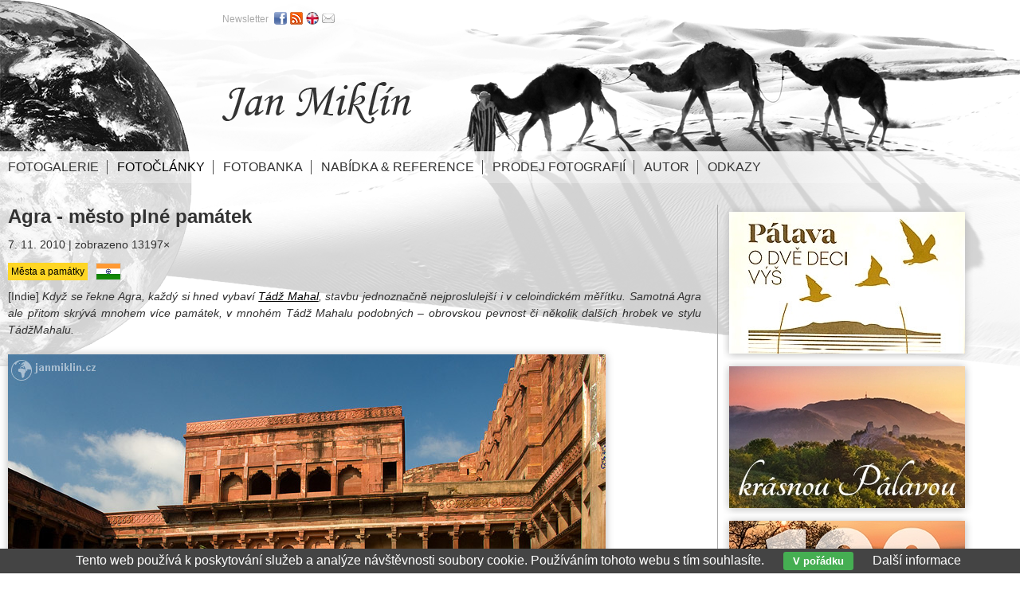

--- FILE ---
content_type: text/html; charset=UTF-8
request_url: https://www.janmiklin.cz/clanek-agra-mesto-plne-pamatek/
body_size: 8307
content:
<!DOCTYPE html PUBLIC '-//W3C//DTD XHTML 1.0 Transitional//EN' 'http://www.w3.org/TR/xhtml1/DTD/xhtml1-transitional.dtd'>
<html xmlns="http://www.w3.org/1999/xhtml" xml:lang="cs" lang="cs">

<head>
<title>Agra - město plné památek | Jan Miklín</title>
<meta http-equiv="Content-type" content="text/html; charset=utf-8" />
<meta name="Content-language" content="cs" />

<meta name="viewport" content="width=device-width, initial-scale=1" />
<link rel="icon" href="https://www.janmiklin.cz/favicon.ico" />
<meta name="description" content="[Indie] Když se řekne Agra, každý si hned vybaví Tádž Mahal , stavbu jednoznačně nejproslulejší i v celoindickém měřítku. Samotná Agra ale přitom skrývá mnohem více památek, v mnohém Tádž Mahalu podobných..." />
<meta name="author" content="Jan Miklín" />
<meta name="robots" content="all,follow" />
<link rel="alternate" type="application/rss+xml" title="Jan Miklín | fotogalerie" href="/rss-blog.xml" />
<link rel="stylesheet" type="text/css" href="/include/styles_2023_11_27.css" media="screen,projection" />
<link rel="stylesheet" type="text/css" href="/include/responsive.css" media="screen,projection" />
<link rel="stylesheet" type="text/css" href="/scripts/responsivemenu/responsive-nav.css" media="screen,projection" />
<script type="text/javascript" src="/scripts/responsivemenu/responsive-nav.js"></script>
<link rel="stylesheet" type="text/css" href="/include/print.css" media="print" />

<!--[if lte IE 6]>
<link href="/include/ie6.css" rel="stylesheet" type="text/css" />
<![endif]-->

<script type="text/javascript" src="/scripts/jquery/jquery-1.9.1.min.js"></script>
<script type="text/javascript" src="/scripts/rollovereffects/hover.js"></script>
<link rel="stylesheet" type="text/css" href="/scripts/fancy/jquery.fancybox-1.2.6.css" media="screen" />
<script type="text/javascript" src="/scripts/fancy/jquery.fancybox-1.2.6.js"></script>

<script type="text/javascript" src="/scripts/scripts.js"></script>


<script type="text/javascript" src="https://ws.sharethis.com/button/buttons.js"></script>
<script type="text/javascript">stLight.options({publisher: "ur-dba131e9-b4c2-669-cb20-990386663fd"});</script>

</head>

<body>



<!-- Container -->
<div id="container">





<!-- Header -->
<div id="header">

<h2>
  <a href="/" title="Agra - město plné památek | Jan Miklín">
    <span>
      Agra - město plné památek | Jan Miklín
    </span>
  </a>
</h2>

</div>
<!-- /Header -->






<!-- Menu -->
<div id="menu">

<nav class="nav-collapse">

<ul>
  <li><a href="/galerie/" title="Fotogalerie | Jan Miklín">Fotogalerie</a></li>
  <li><a href="/clanky/" title="Fotočlánky | Jan Miklín" class="menu-current">Fotočlánky</a></li>
  <li><a href="/galerie/fotobanka/" title="Fotobanka | Jan Miklín">Fotobanka</a></li>
  <li><a href="/stitky/nabidky-a-reference/" title="Nabídka &amp; Reference | Jan Miklín">Nabídka &amp; Reference</a></li>
  <li><a href="/prodej-fotografii.html" title="Prodej fotografií | Jan Miklín">Prodej fotografií</a></li>
  <li><a href="/autor.html" title="Autor | Jan Miklín">Autor</a></li>
  <li class="last"><a href="/odkazy.html" title="Odkazy | Jan Miklín">Odkazy</a></li>
</ul>

</nav>

</div>
<!-- /Menu -->




<!-- Content -->
<div id="content"><div id="content-inner">
<!-- Article -->
<div class="article">
<h1>Agra - město plné památek</h1>
<span class="datum">7. 11. 2010 | zobrazeno 13197×</span><div class="clear"></div><div class="clear width-100"><a href="/stitky/mesta-a-pamatky/" class="label" style="background: #ffd624; color: #000;">Města a památky</a> <a href="/clanky/indie/"><img class="vlajka1" src="/vlajky/indie-small.gif" /></a></div><br/><br/><div class="clear"></div><p>[Indie] <em> Když se řekne Agra, každý si hned vybaví  <a target="_blank" href="https://www.janmiklin.cz/clanek-taj-mahal-nejslavnejsi-indicka-pamatka/">Tádž Mahal</a>, stavbu jednoznačně nejproslulejší i v celoindickém měřítku. Samotná Agra ale přitom skrývá mnohem více památek, v mnohém Tádž Mahalu podobných – obrovskou pevnost či několik dalších hrobek ve stylu TádžMahalu. </em></p><p class="article-img article-img-fly article-img-fly-6828"><img style="position: relative; left: 0; overflow: hidden; width: 750px;" src="/photos/agra-fort-6828.jpg" alt="Agra fort" class="blog-image" style="position: relative; left: 0; overflow: hidden; width: 750px;" /><span style="position: relative; left: 0; border-bottom: 1px solid #000; padding-bottom: 10px; width: 750px;" class="span-desc"><strong>Agra fort</strong><span class="foto-postcard"><a target="_blank" href="/koupit/agra-fort-6828.html">koupit fotografii</a> | <a target="_blank" href="/postcard/agra-fort-6828.html">poslat jako pohlednici</a></span></span></p><p>
	<strong>Pevnost v Agře</strong> je hodně podobná <strong>Red Fort v Delhi</strong>. Není divu – za její dnešní podobou stojí stejný panovník, <strong>Šandžahán</strong>. První pevnost ale na tomto strategickém místě na <strong>břehu řeky Yamuna</strong> stála již někdy okolo přelomu <strong>prvního a druhého tisíciletí.</strong></p>
<p class="article-img article-img-fly article-img-fly-6829"><img style="position: relative; left: 0; overflow: hidden; width: 750px;" src="/photos/agra-fort-6829.jpg" alt="Agra fort" class="blog-image" style="position: relative; left: 0; overflow: hidden; width: 750px;" /><span style="position: relative; left: 0; border-bottom: 1px solid #000; padding-bottom: 10px; width: 750px;" class="span-desc"><strong>Agra fort</strong><span class="foto-postcard"><a target="_blank" href="/koupit/agra-fort-6829.html">koupit fotografii</a> | <a target="_blank" href="/postcard/agra-fort-6829.html">poslat jako pohlednici</a></span></span></p><p>
	Rozvoj Agry nastal na<strong> začátku 16. století</strong>, kdy sem z <strong>Delhi </strong>přesídlil <strong>sultán Sikandar Lodi</strong> a z Agry udělal druhé hlavní město říše. Zanedlouho ale pevnost dobyla <strong>dynastie Mughalů</strong>, a roku <strong>1565 </strong>začal její vládce, <strong>Akbar</strong>, s dalším rozšiřováním pevnosti. Na stavbu jsou použité <strong>dva hlavní materiály: červený pískovec</strong> (tyto části pravděpodobně vystavěl Akbar; na stavbě prý denně pracovalo<strong> 4000 dělníků</strong> a vzniklo zde okolo <strong>500 budov)</strong>, zatímco<strong> bílé mramorové budovy</strong> jsou připisovány jeho <strong>vnukovy Šanžahánovy</strong>.</p>
<p class="article-img article-img-fly article-img-fly-12753"><img style="position: relative; left: 0; overflow: hidden; width: 870px;" src="/photos/tadz-mahal-z-pevnosti-v-agre-12753.jpg" alt="Tádž Mahal z pevnosti v Agře" class="blog-image" style="position: relative; left: 0; overflow: hidden; width: 870px;" /><span style="position: relative; left: 0; border-bottom: 1px solid #000; padding-bottom: 10px; width: 870px;" class="span-desc"><strong>Tádž Mahal z pevnosti v Agře</strong><span class="foto-postcard"><a target="_blank" href="/koupit/tadz-mahal-z-pevnosti-v-agre-12753.html">koupit fotografii</a> | <a target="_blank" href="/postcard/tadz-mahal-z-pevnosti-v-agre-12753.html">poslat jako pohlednici</a></span></span></p><p>
	Ten byl také tím, kdo z původně <strong>vojenské pevnosti</strong> udělal <strong>palác</strong>. Novějším stavbám musely některé starší ustoupit. Poté, co jej zde uvěznil jeho vlastní <strong>syn Aurangzeb</strong>, stala se pevnost <strong>Šandžahánovy vězením </strong>na posledních 8 let života.</p>
<p class="article-img article-img-fly article-img-fly-6831"><img style="position: relative; left: 0; overflow: hidden; width: 750px;" src="/photos/taj-mahal-z-agra-fort-6831.jpg" alt="Taj Mahal z Agra fort" class="blog-image" style="position: relative; left: 0; overflow: hidden; width: 750px;" /><span style="position: relative; left: 0; border-bottom: 1px solid #000; padding-bottom: 10px; width: 750px;" class="span-desc"><strong>Taj Mahal z Agra fort</strong><span class="foto-postcard"><a target="_blank" href="/koupit/taj-mahal-z-agra-fort-6831.html">koupit fotografii</a> | <a target="_blank" href="/postcard/taj-mahal-z-agra-fort-6831.html">poslat jako pohlednici</a></span></span></p><p>
	Po <strong>pádu Mughalské říše</strong> pevnost upadala, množství budov zničili i Britové, kteří zde měli vězení.Pevnost má <strong>tvar půlměsíce</strong> a je obklopena <strong> 2,5 km dlouhými</strong>, až <strong>20 m vysokými</strong> masivními zdmi, skrz které vede <strong>několik bran</strong> – například dnes používaná vstupní <strong>brána Amar Singh</strong>.</p>
<p class="article-img article-img-fly article-img-fly-6833"><img style="position: relative; left: 0; overflow: hidden; width: 750px;" src="/photos/anguri-bagh-6833.jpg" alt="Anguri Bagh" class="blog-image" style="position: relative; left: 0; overflow: hidden; width: 750px;" /><span style="position: relative; left: 0; border-bottom: 1px solid #000; padding-bottom: 10px; width: 750px;" class="span-desc"><strong>Anguri Bagh</strong><span class="foto-postcard"><a target="_blank" href="/koupit/anguri-bagh-6833.html">koupit fotografii</a> | <a target="_blank" href="/postcard/anguri-bagh-6833.html">poslat jako pohlednici</a></span></span></p><p>
	<strong>Zahrada hroznů</strong> byla vybudována v <strong>roce 1637</strong> v části pevnosti, kde byl<strong> vládcův harém</strong>. Uprostřed stála mramorová fontána.</p>
<p class="article-img article-img-fly article-img-fly-6834"><img style="position: relative; left: 0; overflow: hidden; width: 750px;" src="/photos/diwan-i-am-6834.jpg" alt="Diwan-i-am" class="blog-image" style="position: relative; left: 0; overflow: hidden; width: 750px;" /><span style="position: relative; left: 0; border-bottom: 1px solid #000; padding-bottom: 10px; width: 750px;" class="span-desc"><strong>Diwan-i-am</strong><span class="foto-postcard"><a target="_blank" href="/koupit/diwan-i-am-6834.html">koupit fotografii</a> | <a target="_blank" href="/postcard/diwan-i-am-6834.html">poslat jako pohlednici</a></span></span></p><p>
	Pavilón, ve kterém panovník přijímal <strong>návštěvy </strong>– jak prostého lidu, tak oficiální. Uvnitř stavby je několik místností včetně tzv. <strong>Trůnové místnosti</strong>.</p>
<p class="article-img article-img-fly article-img-fly-6835"><img style="position: relative; left: 0; overflow: hidden; width: 750px;" src="/photos/jehangiri-mahal-6835.jpg" alt="Jehangiri Mahal" class="blog-image" style="position: relative; left: 0; overflow: hidden; width: 750px;" /><span style="position: relative; left: 0; border-bottom: 1px solid #000; padding-bottom: 10px; width: 750px;" class="span-desc"><strong>Jehangiri Mahal</strong><span class="foto-postcard"><a target="_blank" href="/koupit/jehangiri-mahal-6835.html">koupit fotografii</a> | <a target="_blank" href="/postcard/jehangiri-mahal-6835.html">poslat jako pohlednici</a></span></span></p><p>
	<strong>Jehangiri Mahal</strong> je ukázkou architektury z <strong>doby Akbara</strong>. Uvnitř budovy, ozdobené dvěma věžemi, je množství pokojů, chodeb, balkónů i průchodů do dalších částí paláce.</p>
<p class="article-img article-img-fly article-img-fly-6836"><img style="position: relative; left: 0; overflow: hidden; width: 750px;" src="/photos/machchhi-bhawan-6836.jpg" alt="Machchhi Bhawan" class="blog-image" style="position: relative; left: 0; overflow: hidden; width: 750px;" /><span style="position: relative; left: 0; border-bottom: 1px solid #000; padding-bottom: 10px; width: 750px;" class="span-desc"><strong>Machchhi Bhawan</strong><span class="foto-postcard"><a target="_blank" href="/koupit/machchhi-bhawan-6836.html">koupit fotografii</a> | <a target="_blank" href="/postcard/machchhi-bhawan-6836.html">poslat jako pohlednici</a></span></span></p><p>
	Tato budova sloužila jako <strong>pokladnice </strong>pro uschování<strong> královských pokladů</strong> a šperků včetně zlatého trůnu.</p>
<p class="article-img article-img-fly article-img-fly-6837"><img style="position: relative; left: 0; overflow: hidden; width: 750px;" src="/photos/mesita-nagina-masjid-6837.jpg" alt="Mešita Nagina Masjid" class="blog-image" style="position: relative; left: 0; overflow: hidden; width: 750px;" /><span style="position: relative; left: 0; border-bottom: 1px solid #000; padding-bottom: 10px; width: 750px;" class="span-desc"><strong>Mešita Nagina Masjid</strong><span class="foto-postcard"><a target="_blank" href="/koupit/mesita-nagina-masjid-6837.html">koupit fotografii</a> | <a target="_blank" href="/postcard/mesita-nagina-masjid-6837.html">poslat jako pohlednici</a></span></span></p><p>
	<strong>Mešita Nagina Masjid</strong> byla postavena pro osobní potřebu panovníka, prakticky kompletně z mramoru.</p>
<p class="article-img article-img-fly article-img-fly-6838"><img style="position: relative; left: 0; overflow: hidden; width: 750px;" src="/photos/itimad-ud-daulah-6838.jpg" alt="Itimad-ud-Daulah" class="blog-image" style="position: relative; left: 0; overflow: hidden; width: 750px;" /><span style="position: relative; left: 0; border-bottom: 1px solid #000; padding-bottom: 10px; width: 750px;" class="span-desc"><strong>Itimad-ud-Daulah</strong><span class="foto-postcard"><a target="_blank" href="/koupit/itimad-ud-daulah-6838.html">koupit fotografii</a> | <a target="_blank" href="/postcard/itimad-ud-daulah-6838.html">poslat jako pohlednici</a></span></span></p><p>
	<strong>Itimad-ud-Daulah</strong> je také přezdívaný jako <strong>Baby Taj</strong>. Budova postavená mezi <strong>roky 1622 – 1628</strong> je přelomem mezi červeně-pískovcovým stavitelstvím <strong>Akbarovy éry</strong> a mramorovými stavbami <strong>Šandžahána</strong>.</p>
<p class="article-img article-img-fly article-img-fly-6839"><img style="position: relative; left: 0; overflow: hidden; width: 750px;" src="/photos/itimad-ud-daulah-6839.jpg" alt="Itimad-ud-Daulah" class="blog-image" style="position: relative; left: 0; overflow: hidden; width: 750px;" /><span style="position: relative; left: 0; border-bottom: 1px solid #000; padding-bottom: 10px; width: 750px;" class="span-desc"><strong>Itimad-ud-Daulah</strong><span class="foto-postcard"><a target="_blank" href="/koupit/itimad-ud-daulah-6839.html">koupit fotografii</a> | <a target="_blank" href="/postcard/itimad-ud-daulah-6839.html">poslat jako pohlednici</a></span></span></p><p>
	Často bývá označována jako <strong>předchůdce Taj Mahalu</strong>. Hrobku nechala postavit <strong>Nur Jahan</strong> pro svého otce, <strong>Mizra Ghiyas Beg</strong>, významného politika.</p>
<p class="article-img article-img-fly article-img-fly-6840"><img style="position: relative; left: 0; overflow: hidden; width: 750px;" src="/photos/itimad-ud-daulah-6840.jpg" alt="Itimad-ud-Daulah" class="blog-image" style="position: relative; left: 0; overflow: hidden; width: 750px;" /><span style="position: relative; left: 0; border-bottom: 1px solid #000; padding-bottom: 10px; width: 750px;" class="span-desc"><strong>Itimad-ud-Daulah</strong><span class="foto-postcard"><a target="_blank" href="/koupit/itimad-ud-daulah-6840.html">koupit fotografii</a> | <a target="_blank" href="/postcard/itimad-ud-daulah-6840.html">poslat jako pohlednici</a></span></span></p><p>
	Celý areál leží na <strong>břehu řeky Yamuna</strong> (opačném než Taj Mahal) a má i podobnou strukturu: centrální <strong>mramorová budova hrobky</strong> je obklopena zahradami a pískovcovými zdmi s několika branami.</p>
<p class="article-img article-img-fly article-img-fly-6841"><img style="position: relative; left: 0; overflow: hidden; width: 750px;" src="/photos/akbars-mauzoleum-6841.jpg" alt="Akbar´s mauzoleum" class="blog-image" style="position: relative; left: 0; overflow: hidden; width: 750px;" /><span style="position: relative; left: 0; border-bottom: 1px solid #000; padding-bottom: 10px; width: 750px;" class="span-desc"><strong>Akbar´s mauzoleum</strong><span class="foto-postcard"><a target="_blank" href="/koupit/akbars-mauzoleum-6841.html">koupit fotografii</a> | <a target="_blank" href="/postcard/akbars-mauzoleum-6841.html">poslat jako pohlednici</a></span></span></p><p>
	Nejdále od centra Agry, v dřívějším<strong> městě Sikandra</strong>, leží <strong>Akbarova hrobka</strong>.</p>
<p class="article-img article-img-fly article-img-fly-6842"><img style="position: relative; left: 0; overflow: hidden; width: 750px;" src="/photos/akbars-mauzoleum-6842.jpg" alt="Akbar´s mauzoleum" class="blog-image" style="position: relative; left: 0; overflow: hidden; width: 750px;" /><span style="position: relative; left: 0; border-bottom: 1px solid #000; padding-bottom: 10px; width: 750px;" class="span-desc"><strong>Akbar´s mauzoleum</strong><span class="foto-postcard"><a target="_blank" href="/koupit/akbars-mauzoleum-6842.html">koupit fotografii</a> | <a target="_blank" href="/postcard/akbars-mauzoleum-6842.html">poslat jako pohlednici</a></span></span></p><p>
	Postavena v<strong> letech 1605 až 1613</strong> podle vlastního návrhu, zabírá celkem <strong>48 ha</strong>.</p>
<p class="article-img article-img-fly article-img-fly-6843"><img style="position: relative; left: 0; overflow: hidden; width: 750px;" src="/photos/vstupni-brana-akbarova-hrobka-6843.jpg" alt="Vstupní brána, Akbarova hrobka" class="blog-image" style="position: relative; left: 0; overflow: hidden; width: 750px;" /><span style="position: relative; left: 0; border-bottom: 1px solid #000; padding-bottom: 10px; width: 750px;" class="span-desc"><strong>Vstupní brána, Akbarova hrobka</strong><span class="foto-postcard"><a target="_blank" href="/koupit/vstupni-brana-akbarova-hrobka-6843.html">koupit fotografii</a> | <a target="_blank" href="/postcard/vstupni-brana-akbarova-hrobka-6843.html">poslat jako pohlednici</a></span></span></p><p>
	Většina budov, kterých je zde<strong> velké množství</strong> včetně opravdu<strong> impozantní vstupní brány</strong>, je z červeného pískovce.</p>
<p class="article-img article-img-fly article-img-fly-6844"><img style="position: relative; left: 0; overflow: hidden; width: 750px;" src="/photos/zahrady-v-akbarove-mauzoleu-6844.jpg" alt="Zahrady v Akbarově mauzoleu" class="blog-image" style="position: relative; left: 0; overflow: hidden; width: 750px;" /><span style="position: relative; left: 0; border-bottom: 1px solid #000; padding-bottom: 10px; width: 750px;" class="span-desc"><strong>Zahrady v Akbarově mauzoleu</strong><span class="foto-postcard"><a target="_blank" href="/koupit/zahrady-v-akbarove-mauzoleu-6844.html">koupit fotografii</a> | <a target="_blank" href="/postcard/zahrady-v-akbarove-mauzoleu-6844.html">poslat jako pohlednici</a></span></span></p><p>
	<strong>Související články:
	</strong></p>
<p>
	<a target="_blank" href="https://www.janmiklin.cz/galerie/indie/">Fotogalerie Indie</a></p><p><a target="_blank" href="https://www.janmiklin.cz/clanek-delhi-pamatky-v-pekle/">Dillí - památky v pekle</a></p><p><a target="_blank" href="https://www.janmiklin.cz/clanek-taj-mahal-nejslavnejsi-indicka-pamatka/">Tádž Mahal - nejslavnější indická památka</a></p><p><a target="_blank" href="https://www.janmiklin.cz/clanek-agra-mesto-plne-pamatek/">Agra - město plné památek</a></p><p><a target="_blank" href="https://www.janmiklin.cz/clanek-fatehpur-sikri-opustene-mesto-vitezstvi/">Fatehpur Sikri - opuštěné město vítězství</a></p><p><a target="_blank" href="https://www.janmiklin.cz/clanek-amritsar-a-indicko-pakistanska-hranice/">Amritsar a indicko-pakistánská hranice</a></p><p><a target="_blank" href="https://www.janmiklin.cz/clanek-varanasi-svate-mesto-na-ganze/">Varánásí - svaté město na Ganze</a></p><p><a target="_blank" href="https://www.janmiklin.cz/clanek-himachal-pradesh-hranice-dvou-svetu/">Himachal Pradesh - hranice dvou světů</a></p><p><span style="background-color: rgb(255, 255, 255);"><a target="_blank" href="https://www.janmiklin.cz/clanek-srinagar-a-jezero-dal-indicke-benatky-v-srdci-kasmiru/">Šrínagar a jezero Dal - indické Benátky v srdci Kašmíru</a></span></p><p><a target="_blank" href="https://www.janmiklin.cz/clanek-leh-hlavni-mesto-ladakhu/">Leh - hlavní město Ladáku</a></p>
<p><em>Každá cesta začíná plánováním. Já své cestovatelské plány začínám u průvodců z řady <strong><a target="_blank" href="http://eshop.lonelyplanet.cz/action/Affiliate/setAccess/?partnerId=195&linkId=21" title="http://eshop.lonelyplanet.cz/"> Lonely Planet </a>.</em></strong></p>
<a target="_blank" href="http://eshop.lonelyplanet.cz/action/Affiliate/setAccess/?partnerId=195&linkId=153"><img src="https://www.janmiklin.cz/files/LP/india.jpg" alt="Indie průvodce Lonely Planet" /></a>
<div class="clear">&nbsp;</div>


</div>
<!-- /Article -->

<div id="article-sidebar"><!-- Related articles -->
<div class="thumbnail shadow2 item"><img src="/articles/870.jpg" /><div class="caption"><a title="Kniha Pálava o dvě deci výš" href="/clanek-kniha-palava-o-dve-deci-vys/"><h4>Kniha Pálava o dvě deci výš</h4><p>Pojeďte s námi na jih Moravy. Do kraje bradel, manýrů a venuší. Do nejteplejší a nejslunnější oblasti naší země - na Pálavu. Tahle knížka není jen obyčejným průvodcem. Nezaručujeme tedy...</p></a></div></div><div class="thumbnail shadow2 item"><img src="/articles/793.jpg" /><div class="caption"><a title="Krásnou Pálavou" href="http://krasnoupalavou.cz"><h4>Krásnou Pálavou</h4><p>Vydejte se na procházkou krásnou Pálavou. Po rozkvetlých stráních, bělostných skalách, zříceninách starodávných hradů, břehu Novomlýnských nádrží, mezi řádky vinohradů a pokroucenými...</p></a></div></div><div class="thumbnail shadow2 item"><img src="/articles/821.jpg" /><div class="caption"><a title="Fotografický průvodce 100 pálavských rostlin" href="/clanek-fotograficky-pruvodce-100-palavskych-rostlin/"><h4>Fotografický průvodce 100 pálavských rostlin</h4><p>Svými fotografiemi jsem přispěl do fotografického průvodce po rostlinách Pálavy, který právě vychází ve spolupráci Okrašlovacího spolku Mikulov a Správy CHKO Pálava.</p></a></div></div><div class="thumbnail shadow2 item"><img src="/articles/871.jpg" /><div class="caption"><a title="100 pálavských bezobratlých" href="/clanek-100-palavskych-bezobratlych/"><h4>100 pálavských bezobratlých</h4><p>Fotografický průvodce s výběrem sta nejzajímavějších druhů pálavských bezobratlých.</p></a></div></div><!-- /Related articles -->

<div class="sidebar-box"><h4>Témata</h4><a class="temata" href="/stitky/hory-a-treky/">Hory a treky</a><a class="temata" href="/stitky/mesta-a-pamatky/">Města a památky</a><a class="temata" href="/stitky/navody-a-recenze/">Návody a recenze</a><a class="temata" href="/stitky/priroda-a-rezervace/">Příroda a rezervace</a><a class="temata" href="/stitky/doporucujeme/">Doporučujeme</a><a class="temata" href="/stitky/rocenky/">Ročenky</a><a class="temata" href="/stitky/zvirata-a-rostliny/">Zvířata a rostliny</a><a class="temata" href="/stitky/cestovni-deniky/">Cestovní deníky</a><a class="temata" href="/stitky/vodopady/">Vodopády</a><a class="temata" href="/stitky/more-a-pobrezi/">Moře a pobřeží</a><a class="temata" href="/stitky/fotoblog/">Fotoblog</a><a class="temata" href="/stitky/roadtrip/">Roadtrip</a></div><div class="sidebar-box"><h4>Státy</h4><a class="vlajky" href="/clanky/ceska-republika/"><img src="/vlajky/ceska-republika-big.gif" /></a><a class="vlajky" href="/clanky/maroko/"><img src="/vlajky/maroko-big.gif" /></a><a class="vlajky" href="/clanky/italie/"><img src="/vlajky/italie-big.gif" /></a><a class="vlajky" href="/clanky/ukrajina/"><img src="/vlajky/ukrajina-big.gif" /></a><a class="vlajky" href="/clanky/madarsko/"><img src="/vlajky/madarsko-big.gif" /></a><a class="vlajky" href="/clanky/bulharsko/"><img src="/vlajky/bulharsko-big.gif" /></a><a class="vlajky" href="/clanky/rakousko/"><img src="/vlajky/rakousko-big.gif" /></a><a class="vlajky" href="/clanky/recko/"><img src="/vlajky/recko-big.gif" /></a><a class="vlajky" href="/clanky/spanelsko/"><img src="/vlajky/spanelsko-big.gif" /></a><a class="vlajky" href="/clanky/portugalsko/"><img src="/vlajky/portugalsko-big.gif" /></a><a class="vlajky" href="/clanky/slovensko/"><img src="/vlajky/slovensko-big.gif" /></a><a class="vlajky" href="/clanky/velka-britanie/"><img src="/vlajky/velka-britanie-big.gif" /></a><a class="vlajky" href="/clanky/rumunsko/"><img src="/vlajky/rumunsko-big.gif" /></a><a class="vlajky" href="/clanky/bolivie/"><img src="/vlajky/bolivie-big.gif" /></a><a class="vlajky" href="/clanky/chile/"><img src="/vlajky/chile-big.gif" /></a><a class="vlajky" href="/clanky/peru/"><img src="/vlajky/peru-big.gif" /></a><a class="vlajky" href="/clanky/mexiko/"><img src="/vlajky/mexiko-big.gif" /></a><a class="vlajky" href="/clanky/nepal/"><img src="/vlajky/nepal-big.gif" /></a><a class="vlajky" href="/clanky/indie/"><img src="/vlajky/indie-big.gif" /></a><a class="vlajky" href="/clanky/kyrgyzstan/"><img src="/vlajky/kyrgyzstan-big.gif" /></a><a class="vlajky" href="/clanky/thajsko/"><img src="/vlajky/thajsko-big.gif" /></a><a class="vlajky" href="/clanky/malajsie/"><img src="/vlajky/malajsie-big.gif" /></a><a class="vlajky" href="/clanky/singapur/"><img src="/vlajky/singapur-big.gif" /></a><a class="vlajky" href="/clanky/armenie/"><img src="/vlajky/armenie-big.gif" /></a><a class="vlajky" href="/clanky/gruzie/"><img src="/vlajky/gruzie-big.gif" /></a><a class="vlajky" href="/clanky/turecko/"><img src="/vlajky/turecko-big.gif" /></a><a class="vlajky" href="/clanky/kazachstan/"><img src="/vlajky/kazachstan-big.gif" /></a><a class="vlajky" href="/clanky/polsko/"><img src="/vlajky/polsko-big.gif" /></a><a class="vlajky" href="/clanky/kolumbie/"><img src="/vlajky/kolumbie-big.gif" /></a><a class="vlajky" href="/clanky/ekvador/"><img src="/vlajky/ekvador-big.gif" /></a><a class="vlajky" href="/clanky/kambodza/"><img src="/vlajky/kambodza-big.gif" /></a><a class="vlajky" href="/clanky/slovinsko/"><img src="/vlajky/slovinsko-big.gif" /></a><a class="vlajky" href="/clanky/makedonie/"><img src="/vlajky/makedonie-big.gif" /></a><a class="vlajky" href="/clanky/chorvatsko/"><img src="/vlajky/chorvatsko-big.gif" /></a><a class="vlajky" href="/clanky/izrael/"><img src="/vlajky/izrael-big.gif" /></a><a class="vlajky" href="/clanky/namibie/"><img src="/vlajky/namibie-big.gif" /></a><a class="vlajky" href="/clanky/san-marino/"><img src="/vlajky/san-marino-big.gif" /></a></div><div class="sidebar-box"><h4>Mapa</h4><a href="/clanky/mapa/"><img src="/prilohy/mapa.gif" /></a></div><div class="sidebar-box"><h4>Atlas Pálavy</h4></div><div class="thumbnail shadow2 item"><img src="/prilohy/atlaspalava.jpg" /><div class="caption"><a title="Atlas Pálavy" href="http://www.atlaspalavy.cz"><h4>Atlas Pálavy</h4><p>CHKO Pálava od skal po víno v interaktivní mapové aplikaci</p></a></div></div><div class="sidebar-box"><h4>Mapa vína a vinohradů</h4></div><div class="thumbnail shadow2 item"><img src="/prilohy/vino.jpg" /><div class="caption"><a title="Mapa vína a vinohradů" href="https://www.mapavina.cz"><h4>Mapa vína a vinohradů</h4><p>Vše o pěstování vína a vinohradech na Moravě v interaktivní mapové aplikaci.</p></a></div></div><div class="sidebar-box"><h4>Přečtěte si také</h4></div><div class="thumbnail shadow2 item"><img src="/articles/335.jpg" /><div class="caption"><a title="Zimní Malá Fatra" href="/clanek-zimni-mala-fatra/"><h4>Zimní Malá Fatra</h4><p>Vyjíždíme tradičně brzo ráno zpomaleným rychlíkem směr Poprad-Tatry. Kousíček před Žilinou se objevuje první výhled na hory – nádhera, zasněžené vrcholky, dole pálí slunko… Ve...</p></a></div></div><div class="thumbnail shadow2 item"><img src="/articles/506.jpg" /><div class="caption"><a title="Pálavská ještěrka zelená" href="/clanek-palavska-jesterka-zelena/"><h4>Pálavská ještěrka zelená</h4><p>Jen co se jarní slunce začne opírat do vápencových svahů pálavského Děvína, začnou se jako zelené blesky na bílých skalách míhat naše největší ještěrky, dorůstající délky až 40 cm...</p></a></div></div><div class="thumbnail shadow2 item"><img src="/articles/831.jpg" /><div class="caption"><a title="Tulove Grede – fotografův ráj ve Vinnetouově kraji" href="/clanek-tulove-grede-fotografuv-raj-ve-vinnetouove-kraji/"><h4>Tulove Grede – fotografův ráj ve Vinnetouově kraji</h4><p>[Chorvatsko] Zubatá skaliska Tulove grede se mezi bezpočtem dalších bělostných vápencových skal chorvatského Velebitu proslavila účinkováním ve filmech ze série s Vinnetouem, jehož několik...</p></a></div></div><div class="thumbnail shadow2 item"><img src="/articles/762.jpg" /><div class="caption"><a title="Ávila – majestátní katedrála za hradbami" href="/clanek-avila-majestatni-katedrala-za-hradbami/"><h4>Ávila – majestátní katedrála za hradbami</h4><p>[Španělsko] Symbolem Ávily, rodiště sv. Terezy, jsou hradby obklopující historické centrum města. Mohutná hradba byla postavena v románském stylu na obranu města před Maury. Z množství...</p></a></div></div><div class="thumbnail shadow2 item"><img src="/articles/796.jpg" /><div class="caption"><a title="Mostviertel – rakouské Toskánsko pod katedrálou Sonntagberg" href="/clanek-mostviertel-rakouske-toskansko-pod-katedralou-sonntagberg/"><h4>Mostviertel – rakouské Toskánsko pod katedrálou Sonntagberg</h4><p>[Rakousko] Mostviertel je jihozápadní část Dolního Rakouska. Malebná kopcovitá krajina s výhledy na jednu stranu do údolí Dunaje, na stranu druhou zubaté vrcholky Alp. A plná hrušní a dalších...</p></a></div></div></div>
<!-- Social media -->
<p class="social social-article"><span class="st_fblike_hcount" displayText="Facebook Like"></span><span class="st_plusone_hcount" displayText="Google +1"></span><span class="st_twitter_hcount" displayText="Tweet"></span><span class="st_pinterest_hcount" displayText="Pinterest"></span></p>
<!-- /Social media -->

<div class="clear"></div>


<!-- Menu -->
<div id="menu-footer">

<ul>
<li><a href="http://www.janmiklin.cz/clanek-fripito-fotograficky-pruvodce-kyrgyzstanem/" title="Fotoprůvodce Kyrgyzstánem | Jan Miklín">Fotoprůvodce Kyrgyzstánem</a></li>
<li><a href="http://www.janmiklin.cz/clanek-fripito-fotograficky-pruvodce-palavou/" title="Fotoprůvodce Pálavou | Jan Miklín">Fotoprůvodce Pálavou</a></li>
<li><a href="/clanek-fotograficke-obrazy-prodej-fotografii/" title="Fotografické obrazy | Jan Miklín">Fotografické obrazy</a></li>
<li><a href="http://www.atlaspalavy.cz" title="Atlas CHKO Pálava | Jan Miklín">Atlas CHKO Pálava</a></li>
<li class="last"><a href="http://www.mapavina.cz" title="Mapa vína a vinohradů | Jan Miklín">Mapa vína a vinohradů</a></li>
</ul>

</div>
<!-- /Menu -->


</div></div>
<!-- /Content -->



<!-- Footer -->
<div id="footer"><address>Copyright &copy; 2026 <a href="mailto:miklin@email.cz" title="Jan Miklín">Jan Miklín</a>.<br/>Všechna <dfn title="Veškeré zdrojové kódy, grafické soubory a texty (i jejich části) jsou předmětem autorského práva ve smyslu Autorského zákona č. 121/2000, §11. Autorem webu je Michal Vitásek.">práva vyhrazena</dfn>. Vytvořil <a href="http://www.fotokoutek.cz" title="Tvorba webové galerie a webových stránek" target="_blank">Abulafia design</a> | <a href="/webova-galerie.html" title="Webová galerie">web galerie</a>, <a href="http://www.fotopraha.com" title="Fotografie Prahy" target="_blank">Michal Vitásek</a> 2015.</address></div>
<!-- /Footer -->





</div>
<!-- /Container -->


<!-- Social -->
<div id="socialmenu">
<div id="socialmenuin">
<div>
<a href="/newsletter/" title="Newsletter" class="newsletter">Newsletter</a>
<a href="https://www.facebook.com/jan.miklin?fref=ts" title="Facebook" target="_blank"><img src="/images/facebook.png" /></a>
<a href="/rss/clanky/" title="RSS" target="_blank"><img src="/images/rss.png" /></a>
<a href="/english.html" title="English"><img src="/images/uk.png" /></a>
<a href="mailto:miklin@email.cz" title="Email"><img src="/images/email.png" /></a>
</div>
</div>
</div>
<!-- /Social -->

<div class="eu-cookies">Tento web používá k poskytování služeb a analýze návštěvnosti soubory cookie. Používáním tohoto webu s tím souhlasíte. <button>V pořádku</button> <a href="https://www.google.com/policies/technologies/cookies/">Další informace</a></div>    
    <script>
    
    $('.eu-cookies button').click(function() {
        var date = new Date();
        date.setFullYear(date.getFullYear() + 10);
        document.cookie = 'eu-cookies=1; path=/; expires=' + date.toGMTString();
        $('.eu-cookies').hide();
    });
    
    </script>
  
    
<script>
  var navigation = responsiveNav(".nav-collapse", {insert: "before"});
</script>

<script type="text/javascript">
  var _gaq = _gaq || [];
  _gaq.push(['_setAccount', 'UA-5481797-19']);
  _gaq.push(['_trackPageview']);
  (function() {
    var ga = document.createElement('script'); ga.type = 'text/javascript'; ga.async = true;
    ga.src = ('https:' == document.location.protocol ? 'https://ssl' : 'http://www') + '.google-analytics.com/ga.js';
    var s = document.getElementsByTagName('script')[0]; s.parentNode.insertBefore(ga, s);
  })();
</script>
</body>
</html>